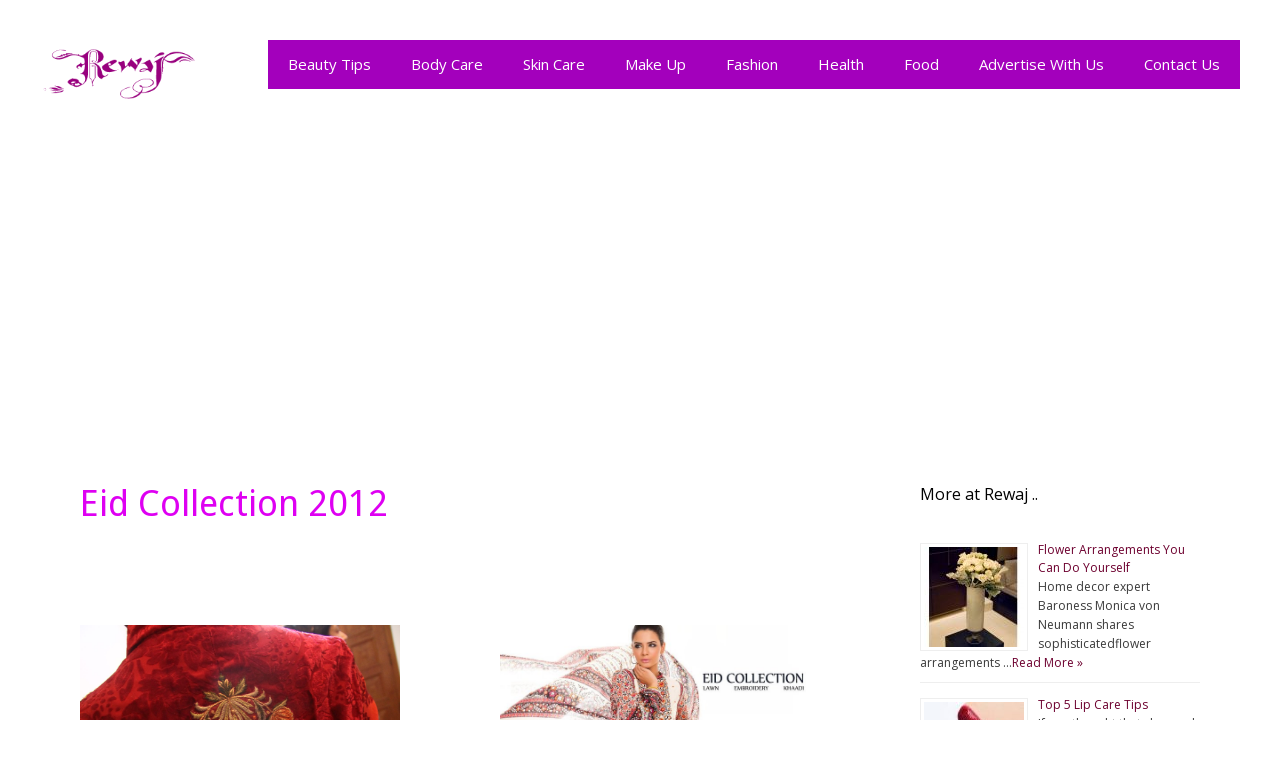

--- FILE ---
content_type: text/html; charset=UTF-8
request_url: https://www.rewaj.pk/tag/eid-collection-2012/
body_size: 11677
content:
<!DOCTYPE html>
<html lang="en-US">
<head>
	<meta charset="UTF-8">
	<link rel="profile" href="https://gmpg.org/xfn/11">
	<meta name='robots' content='max-image-preview:large' />

	<!-- This site is optimized with the Yoast SEO plugin v15.3 - https://yoast.com/wordpress/plugins/seo/ -->
	<title>Eid Collection 2012 - Rewaj | Women Lifestyle</title>
	<meta name="robots" content="index, follow, max-snippet:-1, max-image-preview:large, max-video-preview:-1" />
	<link rel="canonical" href="https://www.rewaj.pk/tag/eid-collection-2012/" />
	<meta property="og:locale" content="en_US" />
	<meta property="og:type" content="article" />
	<meta property="og:title" content="Eid Collection 2012 - Rewaj | Women Lifestyle" />
	<meta property="og:url" content="https://www.rewaj.pk/tag/eid-collection-2012/" />
	<meta property="og:site_name" content="Rewaj | Women Lifestyle" />
	<meta name="twitter:card" content="summary" />
	<meta name="twitter:site" content="@rewajpk" />
	<script type="application/ld+json" class="yoast-schema-graph">{"@context":"https://schema.org","@graph":[{"@type":"WebSite","@id":"https://www.rewaj.pk/#website","url":"https://www.rewaj.pk/","name":"Rewaj | Women Lifestyle","description":"Lifestyle | Fashion | Beauty Tips | Parenting and more","potentialAction":[{"@type":"SearchAction","target":"https://www.rewaj.pk/?s={search_term_string}","query-input":"required name=search_term_string"}],"inLanguage":"en-US"},{"@type":"CollectionPage","@id":"https://www.rewaj.pk/tag/eid-collection-2012/#webpage","url":"https://www.rewaj.pk/tag/eid-collection-2012/","name":"Eid Collection 2012 - Rewaj | Women Lifestyle","isPartOf":{"@id":"https://www.rewaj.pk/#website"},"inLanguage":"en-US","potentialAction":[{"@type":"ReadAction","target":["https://www.rewaj.pk/tag/eid-collection-2012/"]}]}]}</script>
	<!-- / Yoast SEO plugin. -->


<link rel='dns-prefetch' href='//static.addtoany.com' />
<link rel='dns-prefetch' href='//secure.gravatar.com' />
<link rel='dns-prefetch' href='//fonts.googleapis.com' />
<link rel='dns-prefetch' href='//s.w.org' />
<link href='https://fonts.gstatic.com' crossorigin rel='preconnect' />
<link rel="alternate" type="application/rss+xml" title="Rewaj | Women Lifestyle &raquo; Feed" href="https://www.rewaj.pk/feed/" />
<link rel="alternate" type="application/rss+xml" title="Rewaj | Women Lifestyle &raquo; Comments Feed" href="https://www.rewaj.pk/comments/feed/" />
<link rel="alternate" type="application/rss+xml" title="Rewaj | Women Lifestyle &raquo; Eid Collection 2012 Tag Feed" href="https://www.rewaj.pk/tag/eid-collection-2012/feed/" />
<script>
window._wpemojiSettings = {"baseUrl":"https:\/\/s.w.org\/images\/core\/emoji\/13.1.0\/72x72\/","ext":".png","svgUrl":"https:\/\/s.w.org\/images\/core\/emoji\/13.1.0\/svg\/","svgExt":".svg","source":{"concatemoji":"https:\/\/www.rewaj.pk\/wp-includes\/js\/wp-emoji-release.min.js?ver=5.9.12"}};
/*! This file is auto-generated */
!function(e,a,t){var n,r,o,i=a.createElement("canvas"),p=i.getContext&&i.getContext("2d");function s(e,t){var a=String.fromCharCode;p.clearRect(0,0,i.width,i.height),p.fillText(a.apply(this,e),0,0);e=i.toDataURL();return p.clearRect(0,0,i.width,i.height),p.fillText(a.apply(this,t),0,0),e===i.toDataURL()}function c(e){var t=a.createElement("script");t.src=e,t.defer=t.type="text/javascript",a.getElementsByTagName("head")[0].appendChild(t)}for(o=Array("flag","emoji"),t.supports={everything:!0,everythingExceptFlag:!0},r=0;r<o.length;r++)t.supports[o[r]]=function(e){if(!p||!p.fillText)return!1;switch(p.textBaseline="top",p.font="600 32px Arial",e){case"flag":return s([127987,65039,8205,9895,65039],[127987,65039,8203,9895,65039])?!1:!s([55356,56826,55356,56819],[55356,56826,8203,55356,56819])&&!s([55356,57332,56128,56423,56128,56418,56128,56421,56128,56430,56128,56423,56128,56447],[55356,57332,8203,56128,56423,8203,56128,56418,8203,56128,56421,8203,56128,56430,8203,56128,56423,8203,56128,56447]);case"emoji":return!s([10084,65039,8205,55357,56613],[10084,65039,8203,55357,56613])}return!1}(o[r]),t.supports.everything=t.supports.everything&&t.supports[o[r]],"flag"!==o[r]&&(t.supports.everythingExceptFlag=t.supports.everythingExceptFlag&&t.supports[o[r]]);t.supports.everythingExceptFlag=t.supports.everythingExceptFlag&&!t.supports.flag,t.DOMReady=!1,t.readyCallback=function(){t.DOMReady=!0},t.supports.everything||(n=function(){t.readyCallback()},a.addEventListener?(a.addEventListener("DOMContentLoaded",n,!1),e.addEventListener("load",n,!1)):(e.attachEvent("onload",n),a.attachEvent("onreadystatechange",function(){"complete"===a.readyState&&t.readyCallback()})),(n=t.source||{}).concatemoji?c(n.concatemoji):n.wpemoji&&n.twemoji&&(c(n.twemoji),c(n.wpemoji)))}(window,document,window._wpemojiSettings);
</script>
<style>
img.wp-smiley,
img.emoji {
	display: inline !important;
	border: none !important;
	box-shadow: none !important;
	height: 1em !important;
	width: 1em !important;
	margin: 0 0.07em !important;
	vertical-align: -0.1em !important;
	background: none !important;
	padding: 0 !important;
}
</style>
	<!-- <link rel='stylesheet' id='amazon-default-styles-css'  href='https://www.rewaj.pk/wp-content/plugins/amazon-product-in-a-post-plugin/css/amazon-default-plugin-styles.css?ver=1627136485' media='all' /> -->
<!-- <link rel='stylesheet' id='amazon-frontend-styles-css'  href='https://www.rewaj.pk/wp-content/plugins/amazon-product-in-a-post-plugin/css/amazon-frontend.css?ver=1627136485' media='all' /> -->
<link rel="stylesheet" type="text/css" href="//www.rewaj.pk/wp-content/cache/wpfc-minified/qgmy44be/4lc7p.css" media="all"/>
<link rel='stylesheet' id='generate-fonts-css'  href='//fonts.googleapis.com/css?family=Open+Sans:300,300italic,regular,italic,600,600italic,700,700italic,800,800italic|Droid+Sans:regular,700' media='all' />
<!-- <link rel='stylesheet' id='generate-style-grid-css'  href='https://www.rewaj.pk/wp-content/themes/generatepress/assets/css/unsemantic-grid.min.css?ver=3.0.2' media='all' /> -->
<!-- <link rel='stylesheet' id='generate-style-css'  href='https://www.rewaj.pk/wp-content/themes/generatepress/assets/css/style.min.css?ver=3.0.2' media='all' /> -->
<link rel="stylesheet" type="text/css" href="//www.rewaj.pk/wp-content/cache/wpfc-minified/76rhcqnf/4lc7p.css" media="all"/>
<style id='generate-style-inline-css'>
.masonry-post .inside-article {margin-left: 20px}.masonry-container > article {margin-bottom: 20px;}.masonry-container {margin-left: -20px;}.page-header {margin-bottom: 20px;margin-left: 20px}.separate-containers .site-main > .masonry-load-more {margin-bottom: 20px;}
body{background-color:#ffffff;color:#3a3a3a;}a{color:#6d002f;}a:visited{color:#1e72bd;}a:hover, a:focus, a:active{color:#c100be;}body .grid-container{max-width:1200px;}.wp-block-group__inner-container{max-width:1200px;margin-left:auto;margin-right:auto;}.site-header .header-image{width:160px;}.generate-back-to-top{font-size:20px;border-radius:3px;position:fixed;bottom:30px;right:30px;line-height:40px;width:40px;text-align:center;z-index:10;transition:opacity 300ms ease-in-out;}body, button, input, select, textarea{font-family:"Open Sans", sans-serif;font-size:16px;}body{line-height:1.6;}p{margin-bottom:1.6em;}.entry-content > [class*="wp-block-"]:not(:last-child){margin-bottom:1.6em;}.main-title{font-size:45px;}.main-navigation .main-nav ul ul li a{font-size:14px;}.widget-title{font-size:16px;}.sidebar .widget, .footer-widgets .widget{font-size:14px;}h1{font-family:"Droid Sans", sans-serif;font-weight:300;font-size:36px;}h2{font-weight:300;font-size:30px;}h3{font-size:20px;}h4{font-size:inherit;}h5{font-size:inherit;}.site-info{font-size:13px;}@media (max-width:768px){.main-title{font-size:30px;}h1{font-size:30px;}h2{font-size:25px;}}.top-bar{background-color:#636363;color:#ffffff;}.top-bar a{color:#ffffff;}.top-bar a:hover{color:#303030;}.site-header{background-color:#ffffff;color:#3a3a3a;}.site-header a{color:#3a3a3a;}.main-title a,.main-title a:hover{color:#222222;}.site-description{color:#757575;}.main-navigation,.main-navigation ul ul{background-color:#a300bc;}.main-navigation .main-nav ul li a,.menu-toggle, .main-navigation .menu-bar-items{color:#ffffff;}.main-navigation .main-nav ul li:hover > a,.main-navigation .main-nav ul li:focus > a, .main-navigation .main-nav ul li.sfHover > a, .main-navigation .menu-bar-item:hover > a, .main-navigation .menu-bar-item.sfHover > a{color:#ffffff;background-color:#4c0075;}button.menu-toggle:hover,button.menu-toggle:focus,.main-navigation .mobile-bar-items a,.main-navigation .mobile-bar-items a:hover,.main-navigation .mobile-bar-items a:focus{color:#ffffff;}.main-navigation .main-nav ul li[class*="current-menu-"] > a{color:#ffffff;background-color:#4c0075;}.main-navigation .main-nav ul li[class*="current-menu-"] > a:hover,.main-navigation .main-nav ul li[class*="current-menu-"].sfHover > a{color:#ffffff;background-color:#4c0075;}.navigation-search input[type="search"],.navigation-search input[type="search"]:active, .navigation-search input[type="search"]:focus, .main-navigation .main-nav ul li.search-item.active > a, .main-navigation .menu-bar-items .search-item.active > a{color:#ffffff;background-color:#4c0075;}.main-navigation ul ul{background-color:#3f3f3f;}.main-navigation .main-nav ul ul li a{color:#ffffff;}.main-navigation .main-nav ul ul li:hover > a,.main-navigation .main-nav ul ul li:focus > a,.main-navigation .main-nav ul ul li.sfHover > a{color:#ffffff;background-color:#4f4f4f;}.main-navigation .main-nav ul ul li[class*="current-menu-"] > a{color:#ffffff;background-color:#4f4f4f;}.main-navigation .main-nav ul ul li[class*="current-menu-"] > a:hover,.main-navigation .main-nav ul ul li[class*="current-menu-"].sfHover > a{color:#ffffff;background-color:#4f4f4f;}.separate-containers .inside-article, .separate-containers .comments-area, .separate-containers .page-header, .one-container .container, .separate-containers .paging-navigation, .inside-page-header{background-color:#ffffff;}.inside-article a,.paging-navigation a,.comments-area a,.page-header a{color:#a300bc;}.entry-header h1,.page-header h1{color:#de00f2;}.entry-meta{color:#595959;}.entry-meta a{color:#595959;}.entry-meta a:hover{color:#1e73be;}h2{color:#af1100;}.sidebar .widget{background-color:#ffffff;}.sidebar .widget .widget-title{color:#000000;}.footer-widgets{background-color:#f6d9f7;}.footer-widgets .widget-title{color:#000000;}.site-info{color:#ffffff;background-color:#a300bc;}.site-info a{color:#ffffff;}.site-info a:hover{color:#4c0075;}.footer-bar .widget_nav_menu .current-menu-item a{color:#4c0075;}input[type="text"],input[type="email"],input[type="url"],input[type="password"],input[type="search"],input[type="tel"],input[type="number"],textarea,select{color:#666666;background-color:#fafafa;border-color:#cccccc;}input[type="text"]:focus,input[type="email"]:focus,input[type="url"]:focus,input[type="password"]:focus,input[type="search"]:focus,input[type="tel"]:focus,input[type="number"]:focus,textarea:focus,select:focus{color:#666666;background-color:#ffffff;border-color:#bfbfbf;}button,html input[type="button"],input[type="reset"],input[type="submit"],a.button,a.wp-block-button__link:not(.has-background){color:#ffffff;background-color:#666666;}button:hover,html input[type="button"]:hover,input[type="reset"]:hover,input[type="submit"]:hover,a.button:hover,button:focus,html input[type="button"]:focus,input[type="reset"]:focus,input[type="submit"]:focus,a.button:focus,a.wp-block-button__link:not(.has-background):active,a.wp-block-button__link:not(.has-background):focus,a.wp-block-button__link:not(.has-background):hover{color:#ffffff;background-color:#3f3f3f;}a.generate-back-to-top{background-color:rgba( 0,0,0,0.4 );color:#ffffff;}a.generate-back-to-top:hover,a.generate-back-to-top:focus{background-color:rgba( 0,0,0,0.6 );color:#ffffff;}@media (max-width:768px){.main-navigation .menu-bar-item:hover > a, .main-navigation .menu-bar-item.sfHover > a{background:none;color:#ffffff;}}.inside-top-bar{padding:10px;}.inside-header{padding:40px;}.entry-content .alignwide, body:not(.no-sidebar) .entry-content .alignfull{margin-left:-40px;width:calc(100% + 80px);max-width:calc(100% + 80px);}.main-navigation .main-nav ul li a,.menu-toggle,.main-navigation .mobile-bar-items a{line-height:49px;}.navigation-search input[type="search"]{height:49px;}.rtl .menu-item-has-children .dropdown-menu-toggle{padding-left:20px;}.rtl .main-navigation .main-nav ul li.menu-item-has-children > a{padding-right:20px;}.site-info{padding:20px;}@media (max-width:768px){.separate-containers .inside-article, .separate-containers .comments-area, .separate-containers .page-header, .separate-containers .paging-navigation, .one-container .site-content, .inside-page-header, .wp-block-group__inner-container{padding:30px;}.site-info{padding-right:10px;padding-left:10px;}.entry-content .alignwide, body:not(.no-sidebar) .entry-content .alignfull{margin-left:-30px;width:calc(100% + 60px);max-width:calc(100% + 60px);}}.one-container .sidebar .widget{padding:0px;}.navigation-search, .navigation-search input{height:100%;}/* End cached CSS */@media (max-width:768px){.main-navigation .menu-toggle,.main-navigation .mobile-bar-items,.sidebar-nav-mobile:not(#sticky-placeholder){display:block;}.main-navigation ul,.gen-sidebar-nav{display:none;}[class*="nav-float-"] .site-header .inside-header > *{float:none;clear:both;}}
</style>
<!-- <link rel='stylesheet' id='generate-mobile-style-css'  href='https://www.rewaj.pk/wp-content/themes/generatepress/assets/css/mobile.min.css?ver=3.0.2' media='all' /> -->
<!-- <link rel='stylesheet' id='generate-font-icons-css'  href='https://www.rewaj.pk/wp-content/themes/generatepress/assets/css/components/font-icons.min.css?ver=3.0.2' media='all' /> -->
<!-- <link rel='stylesheet' id='generate-child-css'  href='https://www.rewaj.pk/wp-content/themes/chowrangi/style.css?ver=1592685189' media='all' /> -->
<!-- <link rel='stylesheet' id='addtoany-css'  href='https://www.rewaj.pk/wp-content/plugins/add-to-any/addtoany.min.css?ver=1.16' media='all' /> -->
<link rel="stylesheet" type="text/css" href="//www.rewaj.pk/wp-content/cache/wpfc-minified/dq22yeyo/4lc7p.css" media="all"/>
<style id='addtoany-inline-css'>
@media screen and (max-width:500px){
.a2a_floating_style.a2a_vertical_style{display:none;}
}
</style>
<!-- <link rel='stylesheet' id='blog-styles-css'  href='https://www.rewaj.pk/wp-content/plugins/gp-premium/blog/functions/css/style-min.css?ver=1.3' media='all' /> -->
<!-- <link rel='stylesheet' id='amazon-lightbox-css'  href='https://www.rewaj.pk/wp-content/plugins/amazon-product-in-a-post-plugin/css/amazon-lightbox.css?ver=1627136485' media='all' /> -->
<!-- <link rel='stylesheet' id='jetpack_css-css'  href='https://www.rewaj.pk/wp-content/plugins/jetpack/css/jetpack.css?ver=8.6.4' media='all' /> -->
<script id='addtoany-core-js-before'>
window.a2a_config=window.a2a_config||{};a2a_config.callbacks=[];a2a_config.overlays=[];a2a_config.templates={};
</script>
<script defer src='https://static.addtoany.com/menu/page.js' id='addtoany-core-js'></script>
<script id='jquery-core-js-extra'>
var appipTemplates = {"templates":[{"location":"core","name":"Default","ID":"default"},{"location":"product","name":"Amazon Layout","ID":"amazon-layout"},{"location":"products","name":"Alternate","ID":"fluffy"},{"location":"product","name":"Dark","ID":"dark"},{"location":"product","name":"Dark: Image Right","ID":"dark-reversed"},{"location":"product","name":"Dark: Image Top","ID":"dark-image-top"},{"location":"product","name":"Light","ID":"light"},{"location":"product","name":"Light: Image Right","ID":"light-reversed"},{"location":"product","name":"Light: Image Top","ID":"light-image-top"},{"location":"search","name":"Grid Layout","ID":"grid"}]};
</script>
<script src='https://www.rewaj.pk/wp-includes/js/jquery/jquery.min.js?ver=3.6.0' id='jquery-core-js'></script>
<script src='https://www.rewaj.pk/wp-includes/js/jquery/jquery-migrate.min.js?ver=3.3.2' id='jquery-migrate-js'></script>
<script id='jquery-js-after'>
jQuery(document).ready(function() {
	jQuery(".78b7b15c2d71810a149a6aa933414887").click(function() {
		jQuery.post(
			"https://www.rewaj.pk/wp-admin/admin-ajax.php", {
				"action": "quick_adsense_onpost_ad_click",
				"quick_adsense_onpost_ad_index": jQuery(this).attr("data-index"),
				"quick_adsense_nonce": "75f79f7a38",
			}, function(response) { }
		);
	});
});
</script>
<script defer src='https://www.rewaj.pk/wp-content/plugins/add-to-any/addtoany.min.js?ver=1.1' id='addtoany-jquery-js'></script>
<script src='https://www.rewaj.pk/wp-content/plugins/amazon-product-in-a-post-plugin/js/amazon-lightbox.js?ver=1627136485' id='amazon-lightbox-js'></script>
<link rel="https://api.w.org/" href="https://www.rewaj.pk/wp-json/" /><link rel="alternate" type="application/json" href="https://www.rewaj.pk/wp-json/wp/v2/tags/9656" /><link rel="EditURI" type="application/rsd+xml" title="RSD" href="https://www.rewaj.pk/xmlrpc.php?rsd" />
<link rel="wlwmanifest" type="application/wlwmanifest+xml" href="https://www.rewaj.pk/wp-includes/wlwmanifest.xml" /> 
<meta name="generator" content="WordPress 5.9.12" />
<script async src="//pagead2.googlesyndication.com/pagead/js/adsbygoogle.js"></script>
<script>
  (adsbygoogle = window.adsbygoogle || []).push({
    google_ad_client: "ca-pub-1361696577196252",
    enable_page_level_ads: true
  });
</script>

<script async src="//pagead2.googlesyndication.com/pagead/js/adsbygoogle.js"></script>
<script>
  (adsbygoogle = window.adsbygoogle || []).push({
    google_ad_client: "ca-pub-1361696577196252",
    enable_page_level_ads: true
  });
</script><script type="text/javascript">
	window._zem_rp_post_id = '14600';
	window._zem_rp_thumbnails = true;
	window._zem_rp_post_title = 'Shamaeel+Ansari+Eid+collection+2012+';
	window._zem_rp_post_tags = [];
	window._zem_rp_static_base_url = 'https://content.zemanta.com/static/';
	window._zem_rp_wp_ajax_url = 'https://www.rewaj.pk/wp-admin/admin-ajax.php';
	window._zem_rp_plugin_version = '1.14';
	window._zem_rp_num_rel_posts = '8';
</script>
<!-- <link rel="stylesheet" href="https://www.rewaj.pk/wp-content/plugins/related-posts-by-zemanta/static/themes/vertical.css?version=1.14" /> -->
<link rel="stylesheet" type="text/css" href="//www.rewaj.pk/wp-content/cache/wpfc-minified/f45xpmss/4lcb0.css" media="all"/>

<link rel='dns-prefetch' href='//v0.wordpress.com'/>
<style type='text/css'>img#wpstats{display:none}</style><meta name="viewport" content="width=device-width, initial-scale=1"><link rel="icon" href="https://www.rewaj.pk/wp-content/uploads/2018/01/cropped-logo-32x32.gif" sizes="32x32" />
<link rel="icon" href="https://www.rewaj.pk/wp-content/uploads/2018/01/cropped-logo-192x192.gif" sizes="192x192" />
<link rel="apple-touch-icon" href="https://www.rewaj.pk/wp-content/uploads/2018/01/cropped-logo-180x180.gif" />
<meta name="msapplication-TileImage" content="https://www.rewaj.pk/wp-content/uploads/2018/01/cropped-logo-270x270.gif" />
</head>

<body class="archive tag tag-eid-collection-2012 tag-9656 wp-custom-logo wp-embed-responsive post-image-above-header post-image-aligned-center masonry-enabled right-sidebar nav-float-right separate-containers fluid-header active-footer-widgets-0 header-aligned-left dropdown-hover" itemtype="https://schema.org/Blog" itemscope>
	<a class="screen-reader-text skip-link" href="#content" title="Skip to content">Skip to content</a>		<header id="masthead" class="site-header" itemtype="https://schema.org/WPHeader" itemscope>
			<div class="inside-header">
				<div class="site-logo">
					<a href="https://www.rewaj.pk/" title="Rewaj | Women Lifestyle" rel="home">
						<img  class="header-image is-logo-image" alt="Rewaj | Women Lifestyle" src="https://www.rewaj.pk/wp-content/uploads/2018/01/logo.gif" title="Rewaj | Women Lifestyle" />
					</a>
				</div>		<nav id="site-navigation" class="main-navigation grid-container grid-parent sub-menu-right" itemtype="https://schema.org/SiteNavigationElement" itemscope>
			<div class="inside-navigation grid-container grid-parent">
								<button class="menu-toggle" aria-controls="primary-menu" aria-expanded="false">
					<span class="mobile-menu">Menu</span>				</button>
				<div id="primary-menu" class="main-nav"><ul id="menu-menu1" class=" menu sf-menu"><li id="menu-item-18315" class="menu-item menu-item-type-taxonomy menu-item-object-category menu-item-18315"><a href="https://www.rewaj.pk/beauty-tips/">Beauty Tips</a></li>
<li id="menu-item-18316" class="menu-item menu-item-type-taxonomy menu-item-object-category menu-item-18316"><a href="https://www.rewaj.pk/beauty-tips/body-care-tips/">Body Care</a></li>
<li id="menu-item-18317" class="menu-item menu-item-type-taxonomy menu-item-object-category menu-item-18317"><a href="https://www.rewaj.pk/beauty-tips/skin-care-tips/">Skin Care</a></li>
<li id="menu-item-18318" class="menu-item menu-item-type-taxonomy menu-item-object-category menu-item-18318"><a href="https://www.rewaj.pk/beauty-tips/make-up-beauty-tips/">Make Up</a></li>
<li id="menu-item-18319" class="menu-item menu-item-type-taxonomy menu-item-object-category menu-item-18319"><a href="https://www.rewaj.pk/fashion/">Fashion</a></li>
<li id="menu-item-18320" class="menu-item menu-item-type-taxonomy menu-item-object-category menu-item-18320"><a href="https://www.rewaj.pk/health/">Health</a></li>
<li id="menu-item-18321" class="menu-item menu-item-type-taxonomy menu-item-object-category menu-item-18321"><a href="https://www.rewaj.pk/food/">Food</a></li>
<li id="menu-item-18322" class="menu-item menu-item-type-post_type menu-item-object-page menu-item-18322"><a href="https://www.rewaj.pk/advertise/">Advertise With Us</a></li>
<li id="menu-item-18323" class="menu-item menu-item-type-post_type menu-item-object-page menu-item-18323"><a href="https://www.rewaj.pk/contact-us/">Contact Us</a></li>
</ul></div>			</div>
		</nav>
					</div>
		</header>
		<script async src="https://pagead2.googlesyndication.com/pagead/js/adsbygoogle.js"></script>
<ins class="adsbygoogle"
     style="display:block; text-align:center;"
     data-ad-layout="in-article"
     data-ad-format="fluid"
     data-ad-client="ca-pub-1361696577196252"
     data-ad-slot="9164834537"></ins>
<script>
     (adsbygoogle = window.adsbygoogle || []).push({});
</script>

	<div id="page" class="site grid-container container hfeed grid-parent">
				<div id="content" class="site-content">
			
	<div id="primary" class="content-area grid-parent mobile-grid-100 grid-70 tablet-grid-70">
		<main id="main" class="site-main">
				<div class="masonry-container masonry js-masonry">
	<div class="grid-sizer medium"></div>
			<header class="page-header">
			
			<h1 class="page-title">
				Eid Collection 2012			</h1>

					</header>
		<article id="post-14600" class="post-14600 post type-post status-publish format-standard has-post-thumbnail hentry category-fashion tag-eid tag-eid-collection-2012 tag-fashion tag-fashion-designer tag-karachi tag-shamaeel tag-shamaeel-ansari medium masonry-post" itemtype="https://schema.org/CreativeWork" itemscope>
	<div class="inside-article">
				<div class="post-image">
			<a href="https://www.rewaj.pk/shamaeel-ansari-eid-collection-2012/" title="Shamaeel Ansari Eid collection 2012">
				<img width="1728" height="2592" src="https://www.rewaj.pk/wp-content/uploads/2012/10/Shamaeel-Ansari-Eid-collection-2012-1.jpg" class="attachment-full size-full wp-post-image" alt="Shamaeel Ansari Eid collection 2012" itemprop="image" srcset="https://www.rewaj.pk/wp-content/uploads/2012/10/Shamaeel-Ansari-Eid-collection-2012-1.jpg 1728w, https://www.rewaj.pk/wp-content/uploads/2012/10/Shamaeel-Ansari-Eid-collection-2012-1-200x300.jpg 200w, https://www.rewaj.pk/wp-content/uploads/2012/10/Shamaeel-Ansari-Eid-collection-2012-1-683x1024.jpg 683w" sizes="(max-width: 1728px) 100vw, 1728px" />			</a>
		</div>
					<header class="entry-header">
				<h2 class="entry-title" itemprop="headline"><a href="https://www.rewaj.pk/shamaeel-ansari-eid-collection-2012/" rel="bookmark">Shamaeel Ansari Eid collection 2012</a></h2>		<div class="entry-meta">
			 <span class="byline"><span class="author vcard" itemtype="http://schema.org/Person" itemscope="itemscope" itemprop="author">by <a class="url fn n" href="https://www.rewaj.pk/author/hina/" title="View all posts by Hina Safdar" rel="author" itemprop="url"><span class="author-name" itemprop="name">Hina Safdar</span></a></span> </span>		</div>
					</header>
			
			<div class="entry-summary" itemprop="text">
				<p>Famous fashion designer Shamaeel Ansari recently organised an exhibition, which turned out to be a sheer success as all the pieces were sold out way before the closing time. The exhibition was a major success. The collection got raving reviews from everyone present there, and the awe was evident by &#8230; <a title="Shamaeel Ansari Eid collection 2012" class="read-more" href="https://www.rewaj.pk/shamaeel-ansari-eid-collection-2012/">Read more</a></p>
			</div>

				<footer class="entry-meta">
			<span class="cat-links"><span class="screen-reader-text">Categories </span><a href="https://www.rewaj.pk/fashion/" rel="category tag">Fashion</a></span> <span class="tags-links"><span class="screen-reader-text">Tags </span><a href="https://www.rewaj.pk/tag/eid/" rel="tag">Eid</a>, <a href="https://www.rewaj.pk/tag/eid-collection-2012/" rel="tag">Eid Collection 2012</a>, <a href="https://www.rewaj.pk/tag/fashion/" rel="tag">Fashion</a>, <a href="https://www.rewaj.pk/tag/fashion-designer/" rel="tag">fashion designer</a>, <a href="https://www.rewaj.pk/tag/karachi/" rel="tag">Karachi</a>, <a href="https://www.rewaj.pk/tag/shamaeel/" rel="tag">Shamaeel</a>, <a href="https://www.rewaj.pk/tag/shamaeel-ansari/" rel="tag">Shamaeel Ansari</a></span> <span class="comments-link"><a href="https://www.rewaj.pk/shamaeel-ansari-eid-collection-2012/#respond">Leave a comment</a></span> 		</footer>
			</div>
</article>
<article id="post-14184" class="post-14184 post type-post status-publish format-standard has-post-thumbnail hentry category-fashion tag-eid tag-eid-collection-2012 tag-lawn-2012 tag-mausummery tag-mausummery-lawn medium masonry-post" itemtype="https://schema.org/CreativeWork" itemscope>
	<div class="inside-article">
				<div class="post-image">
			<a href="https://www.rewaj.pk/eid-collection-2012-of-mausummery-by-huma/" title="Eid Collection 2012 of Mausummery by Huma">
				<img width="720" height="262" src="https://www.rewaj.pk/wp-content/uploads/2012/08/Eid-Collection-2012-of-Mausummery-by-Huma.jpg" class="attachment-full size-full wp-post-image" alt="Eid Collection 2012 of Mausummery by Huma" loading="lazy" itemprop="image" srcset="https://www.rewaj.pk/wp-content/uploads/2012/08/Eid-Collection-2012-of-Mausummery-by-Huma.jpg 720w, https://www.rewaj.pk/wp-content/uploads/2012/08/Eid-Collection-2012-of-Mausummery-by-Huma-450x164.jpg 450w" sizes="(max-width: 720px) 100vw, 720px" />			</a>
		</div>
					<header class="entry-header">
				<h2 class="entry-title" itemprop="headline"><a href="https://www.rewaj.pk/eid-collection-2012-of-mausummery-by-huma/" rel="bookmark">Eid Collection 2012 of Mausummery by Huma</a></h2>		<div class="entry-meta">
			 <span class="byline"><span class="author vcard" itemtype="http://schema.org/Person" itemscope="itemscope" itemprop="author">by <a class="url fn n" href="https://www.rewaj.pk/author/hina/" title="View all posts by Hina Safdar" rel="author" itemprop="url"><span class="author-name" itemprop="name">Hina Safdar</span></a></span> </span>		</div>
					</header>
			
			<div class="entry-summary" itemprop="text">
				<p>In the last year, MauSummery by Huma has increased its product line to include embroidery, khaadiand pret, and also expanded their network in Islamabad, Karachi, Multan, Abbottabad and Peshawar Inspirations: Fusion of designs from different cultures Colours: Pastel hues to deep midnight blue, raven black to bright yellows and seashell pinks Price: Rs1,950 to Rs3,850 Number &#8230; <a title="Eid Collection 2012 of Mausummery by Huma" class="read-more" href="https://www.rewaj.pk/eid-collection-2012-of-mausummery-by-huma/">Read more</a></p>
			</div>

				<footer class="entry-meta">
			<span class="cat-links"><span class="screen-reader-text">Categories </span><a href="https://www.rewaj.pk/fashion/" rel="category tag">Fashion</a></span> <span class="tags-links"><span class="screen-reader-text">Tags </span><a href="https://www.rewaj.pk/tag/eid/" rel="tag">Eid</a>, <a href="https://www.rewaj.pk/tag/eid-collection-2012/" rel="tag">Eid Collection 2012</a>, <a href="https://www.rewaj.pk/tag/lawn-2012/" rel="tag">Lawn 2012</a>, <a href="https://www.rewaj.pk/tag/mausummery/" rel="tag">Mausummery</a>, <a href="https://www.rewaj.pk/tag/mausummery-lawn/" rel="tag">Mausummery lawn</a></span> <span class="comments-link"><a href="https://www.rewaj.pk/eid-collection-2012-of-mausummery-by-huma/#respond">Leave a comment</a></span> 		</footer>
			</div>
</article>
<article id="post-14156" class="post-14156 post type-post status-publish format-standard has-post-thumbnail hentry category-fashion tag-bareeze tag-eid tag-eid-collection-2012 tag-kayseria medium masonry-post" itemtype="https://schema.org/CreativeWork" itemscope>
	<div class="inside-article">
				<div class="post-image">
			<a href="https://www.rewaj.pk/kayseria-eid-collection-2012/" title="Kayseria Eid Collection 2012">
				<img width="960" height="683" src="https://www.rewaj.pk/wp-content/uploads/2012/08/Kayseria-Eid-Collection-2012-4.jpg" class="attachment-full size-full wp-post-image" alt="Kayseria Eid Collection 2012" loading="lazy" itemprop="image" srcset="https://www.rewaj.pk/wp-content/uploads/2012/08/Kayseria-Eid-Collection-2012-4.jpg 960w, https://www.rewaj.pk/wp-content/uploads/2012/08/Kayseria-Eid-Collection-2012-4-422x300.jpg 422w" sizes="(max-width: 960px) 100vw, 960px" />			</a>
		</div>
					<header class="entry-header">
				<h2 class="entry-title" itemprop="headline"><a href="https://www.rewaj.pk/kayseria-eid-collection-2012/" rel="bookmark">Kayseria Eid Collection 2012</a></h2>		<div class="entry-meta">
			 <span class="byline"><span class="author vcard" itemtype="http://schema.org/Person" itemscope="itemscope" itemprop="author">by <a class="url fn n" href="https://www.rewaj.pk/author/hina/" title="View all posts by Hina Safdar" rel="author" itemprop="url"><span class="author-name" itemprop="name">Hina Safdar</span></a></span> </span>		</div>
					</header>
			
			<div class="entry-summary" itemprop="text">
				<p>Inspirations: Jewels of the world – native American, Rajasthani and art deco Colours: For Rajasthan, the rich colours of jewels were painted to make the colour palette; for native American, eclectic colours of its jewels were taken out and so was done for art deco where black and white became the highlight &#8230; <a title="Kayseria Eid Collection 2012" class="read-more" href="https://www.rewaj.pk/kayseria-eid-collection-2012/">Read more</a></p>
			</div>

				<footer class="entry-meta">
			<span class="cat-links"><span class="screen-reader-text">Categories </span><a href="https://www.rewaj.pk/fashion/" rel="category tag">Fashion</a></span> <span class="tags-links"><span class="screen-reader-text">Tags </span><a href="https://www.rewaj.pk/tag/bareeze/" rel="tag">Bareeze'</a>, <a href="https://www.rewaj.pk/tag/eid/" rel="tag">Eid</a>, <a href="https://www.rewaj.pk/tag/eid-collection-2012/" rel="tag">Eid Collection 2012</a>, <a href="https://www.rewaj.pk/tag/kayseria/" rel="tag">Kayseria</a></span> <span class="comments-link"><a href="https://www.rewaj.pk/kayseria-eid-collection-2012/#respond">Leave a comment</a></span> 		</footer>
			</div>
</article>
<article id="post-14092" class="post-14092 post type-post status-publish format-standard has-post-thumbnail hentry category-entertainment tag-clothing tag-eid tag-eid-2012 tag-eid-collection-2012 tag-icon tag-icon-fabrics tag-lawn-prints tag-pakistan medium masonry-post" itemtype="https://schema.org/CreativeWork" itemscope>
	<div class="inside-article">
				<div class="post-image">
			<a href="https://www.rewaj.pk/icon-eid-collection-2012/" title="ICON Eid Collection 2012">
				<img width="720" height="494" src="https://www.rewaj.pk/wp-content/uploads/2012/07/ICON-Eid-Collection-2012.jpg" class="attachment-full size-full wp-post-image" alt="ICON Eid Collection 2012" loading="lazy" itemprop="image" srcset="https://www.rewaj.pk/wp-content/uploads/2012/07/ICON-Eid-Collection-2012.jpg 720w, https://www.rewaj.pk/wp-content/uploads/2012/07/ICON-Eid-Collection-2012-437x300.jpg 437w" sizes="(max-width: 720px) 100vw, 720px" />			</a>
		</div>
					<header class="entry-header">
				<h2 class="entry-title" itemprop="headline"><a href="https://www.rewaj.pk/icon-eid-collection-2012/" rel="bookmark">ICON Eid Collection 2012</a></h2>		<div class="entry-meta">
			 <span class="byline"><span class="author vcard" itemtype="http://schema.org/Person" itemscope="itemscope" itemprop="author">by <a class="url fn n" href="https://www.rewaj.pk/author/hina/" title="View all posts by Hina Safdar" rel="author" itemprop="url"><span class="author-name" itemprop="name">Hina Safdar</span></a></span> </span>		</div>
					</header>
			
			<div class="entry-summary" itemprop="text">
				<p>Add glamour &#038; oomph to your wardrobe with vibrant Eid collection 2012 by ICON fabrics. Here are some of the designs from Eid 2012 Catalogue to chosse your fav ourite one.</p>
			</div>

				<footer class="entry-meta">
			<span class="cat-links"><span class="screen-reader-text">Categories </span><a href="https://www.rewaj.pk/entertainment/" rel="category tag">Entertainment</a></span> <span class="tags-links"><span class="screen-reader-text">Tags </span><a href="https://www.rewaj.pk/tag/clothing/" rel="tag">clothing</a>, <a href="https://www.rewaj.pk/tag/eid/" rel="tag">Eid</a>, <a href="https://www.rewaj.pk/tag/eid-2012/" rel="tag">Eid 2012</a>, <a href="https://www.rewaj.pk/tag/eid-collection-2012/" rel="tag">Eid Collection 2012</a>, <a href="https://www.rewaj.pk/tag/icon/" rel="tag">iCON</a>, <a href="https://www.rewaj.pk/tag/icon-fabrics/" rel="tag">ICON Fabrics</a>, <a href="https://www.rewaj.pk/tag/lawn-prints/" rel="tag">Lawn prints</a>, <a href="https://www.rewaj.pk/tag/pakistan/" rel="tag">Pakistan</a></span> <span class="comments-link"><a href="https://www.rewaj.pk/icon-eid-collection-2012/#respond">Leave a comment</a></span> 		</footer>
			</div>
</article>
<article id="post-14026" class="post-14026 post type-post status-publish format-standard has-post-thumbnail hentry category-fashion tag-affordable-eid-collection tag-clothing tag-designer-lawn tag-eid tag-eid-2012 tag-eid-collection-2012 tag-fashion tag-pakistani-designer-wear-with-prices medium masonry-post" itemtype="https://schema.org/CreativeWork" itemscope>
	<div class="inside-article">
				<div class="post-image">
			<a href="https://www.rewaj.pk/rabea-designer-embroidered-eid-collection-2012/" title="Rabea Designer Embroidered Eid Collection 2012">
				<img width="720" height="360" src="https://www.rewaj.pk/wp-content/uploads/2012/07/Rabea-Designer-Embroidered-Eid-Collection-2012.jpg" class="attachment-full size-full wp-post-image" alt="Rabea Designer Embroidered Eid Collection 2012" loading="lazy" itemprop="image" srcset="https://www.rewaj.pk/wp-content/uploads/2012/07/Rabea-Designer-Embroidered-Eid-Collection-2012.jpg 720w, https://www.rewaj.pk/wp-content/uploads/2012/07/Rabea-Designer-Embroidered-Eid-Collection-2012-450x225.jpg 450w" sizes="(max-width: 720px) 100vw, 720px" />			</a>
		</div>
					<header class="entry-header">
				<h2 class="entry-title" itemprop="headline"><a href="https://www.rewaj.pk/rabea-designer-embroidered-eid-collection-2012/" rel="bookmark">Rabea Designer Embroidered Eid Collection 2012</a></h2>		<div class="entry-meta">
			 <span class="byline"><span class="author vcard" itemtype="http://schema.org/Person" itemscope="itemscope" itemprop="author">by <a class="url fn n" href="https://www.rewaj.pk/author/hina/" title="View all posts by Hina Safdar" rel="author" itemprop="url"><span class="author-name" itemprop="name">Hina Safdar</span></a></span> </span>		</div>
					</header>
			
			<div class="entry-summary" itemprop="text">
							</div>

				<footer class="entry-meta">
			<span class="cat-links"><span class="screen-reader-text">Categories </span><a href="https://www.rewaj.pk/fashion/" rel="category tag">Fashion</a></span> <span class="tags-links"><span class="screen-reader-text">Tags </span><a href="https://www.rewaj.pk/tag/affordable-eid-collection/" rel="tag">Affordable Eid Collection</a>, <a href="https://www.rewaj.pk/tag/clothing/" rel="tag">clothing</a>, <a href="https://www.rewaj.pk/tag/designer-lawn/" rel="tag">Designer Lawn</a>, <a href="https://www.rewaj.pk/tag/eid/" rel="tag">Eid</a>, <a href="https://www.rewaj.pk/tag/eid-2012/" rel="tag">Eid 2012</a>, <a href="https://www.rewaj.pk/tag/eid-collection-2012/" rel="tag">Eid Collection 2012</a>, <a href="https://www.rewaj.pk/tag/fashion/" rel="tag">Fashion</a>, <a href="https://www.rewaj.pk/tag/pakistani-designer-wear-with-prices/" rel="tag">Pakistani designer wear with prices</a></span> <span class="comments-link"><a href="https://www.rewaj.pk/rabea-designer-embroidered-eid-collection-2012/#respond">Leave a comment</a></span> 		</footer>
			</div>
</article>
<article id="post-14015" class="post-14015 post type-post status-publish format-standard has-post-thumbnail hentry category-entertainment category-events category-fashion tag-clothing tag-eid tag-eid-2012 tag-eid-collection-2012 tag-fashion tag-nadia-hussain medium masonry-post" itemtype="https://schema.org/CreativeWork" itemscope>
	<div class="inside-article">
				<div class="post-image">
			<a href="https://www.rewaj.pk/nadia-hussain-eid-collection-2012/" title="Nadia Hussain Eid Collection 2012">
				<img width="720" height="540" src="https://www.rewaj.pk/wp-content/uploads/2012/07/Nadia-Hussain-Eid-Collection-2012.jpg" class="attachment-full size-full wp-post-image" alt="Nadia Hussain Eid Collection 2012" loading="lazy" itemprop="image" srcset="https://www.rewaj.pk/wp-content/uploads/2012/07/Nadia-Hussain-Eid-Collection-2012.jpg 720w, https://www.rewaj.pk/wp-content/uploads/2012/07/Nadia-Hussain-Eid-Collection-2012-400x300.jpg 400w" sizes="(max-width: 720px) 100vw, 720px" />			</a>
		</div>
					<header class="entry-header">
				<h2 class="entry-title" itemprop="headline"><a href="https://www.rewaj.pk/nadia-hussain-eid-collection-2012/" rel="bookmark">Nadia Hussain Eid Collection 2012</a></h2>		<div class="entry-meta">
			 <span class="byline"><span class="author vcard" itemtype="http://schema.org/Person" itemscope="itemscope" itemprop="author">by <a class="url fn n" href="https://www.rewaj.pk/author/hina/" title="View all posts by Hina Safdar" rel="author" itemprop="url"><span class="author-name" itemprop="name">Hina Safdar</span></a></span> </span>		</div>
					</header>
			
			<div class="entry-summary" itemprop="text">
				<p>Are you ready for the tsunami of Eid collections 2012? You better be because Lawn exhibitions</p>
			</div>

				<footer class="entry-meta">
			<span class="cat-links"><span class="screen-reader-text">Categories </span><a href="https://www.rewaj.pk/entertainment/" rel="category tag">Entertainment</a>, <a href="https://www.rewaj.pk/events/" rel="category tag">Events</a>, <a href="https://www.rewaj.pk/fashion/" rel="category tag">Fashion</a></span> <span class="tags-links"><span class="screen-reader-text">Tags </span><a href="https://www.rewaj.pk/tag/clothing/" rel="tag">clothing</a>, <a href="https://www.rewaj.pk/tag/eid/" rel="tag">Eid</a>, <a href="https://www.rewaj.pk/tag/eid-2012/" rel="tag">Eid 2012</a>, <a href="https://www.rewaj.pk/tag/eid-collection-2012/" rel="tag">Eid Collection 2012</a>, <a href="https://www.rewaj.pk/tag/fashion/" rel="tag">Fashion</a>, <a href="https://www.rewaj.pk/tag/nadia-hussain/" rel="tag">Nadia Hussain</a></span> <span class="comments-link"><a href="https://www.rewaj.pk/nadia-hussain-eid-collection-2012/#respond">Leave a comment</a></span> 		</footer>
			</div>
</article>
<article id="post-14008" class="post-14008 post type-post status-publish format-standard has-post-thumbnail hentry category-fashion tag-clothing tag-eid tag-eid-collection-2012 tag-fashion tag-gul-ahmed tag-gul-ahmed-eid-collection tag-lawn-2012 tag-monsoon tag-pakistan tag-summer medium masonry-post" itemtype="https://schema.org/CreativeWork" itemscope>
	<div class="inside-article">
				<div class="post-image">
			<a href="https://www.rewaj.pk/gul-ahmed-eid-collection-2012/" title="Gul Ahmed Eid Collection 2012">
				<img width="851" height="315" src="https://www.rewaj.pk/wp-content/uploads/2012/07/Gul-Ahmed-Eid-Collection-2012-1.jpg" class="attachment-full size-full wp-post-image" alt="Gul Ahmed Eid Collection 2012" loading="lazy" itemprop="image" srcset="https://www.rewaj.pk/wp-content/uploads/2012/07/Gul-Ahmed-Eid-Collection-2012-1.jpg 851w, https://www.rewaj.pk/wp-content/uploads/2012/07/Gul-Ahmed-Eid-Collection-2012-1-450x167.jpg 450w" sizes="(max-width: 851px) 100vw, 851px" />			</a>
		</div>
					<header class="entry-header">
				<h2 class="entry-title" itemprop="headline"><a href="https://www.rewaj.pk/gul-ahmed-eid-collection-2012/" rel="bookmark">Gul Ahmed Eid Collection 2012</a></h2>		<div class="entry-meta">
			 <span class="byline"><span class="author vcard" itemtype="http://schema.org/Person" itemscope="itemscope" itemprop="author">by <a class="url fn n" href="https://www.rewaj.pk/author/hina/" title="View all posts by Hina Safdar" rel="author" itemprop="url"><span class="author-name" itemprop="name">Hina Safdar</span></a></span> </span>		</div>
					</header>
			
			<div class="entry-summary" itemprop="text">
				<p>After scorching summers its time to welcome monsoon and Eid season together. To help you with your pre Eid preparations, Gul Ahmed is here with its Eid Collection 2012 just before the month of Ramadan. Gul Ahmed Eid Collection is available in all leading stores throughout Pakistan From 14 July2012. &#8230; <a title="Gul Ahmed Eid Collection 2012" class="read-more" href="https://www.rewaj.pk/gul-ahmed-eid-collection-2012/">Read more</a></p>
			</div>

				<footer class="entry-meta">
			<span class="cat-links"><span class="screen-reader-text">Categories </span><a href="https://www.rewaj.pk/fashion/" rel="category tag">Fashion</a></span> <span class="tags-links"><span class="screen-reader-text">Tags </span><a href="https://www.rewaj.pk/tag/clothing/" rel="tag">clothing</a>, <a href="https://www.rewaj.pk/tag/eid/" rel="tag">Eid</a>, <a href="https://www.rewaj.pk/tag/eid-collection-2012/" rel="tag">Eid Collection 2012</a>, <a href="https://www.rewaj.pk/tag/fashion/" rel="tag">Fashion</a>, <a href="https://www.rewaj.pk/tag/gul-ahmed/" rel="tag">Gul Ahmed</a>, <a href="https://www.rewaj.pk/tag/gul-ahmed-eid-collection/" rel="tag">Gul Ahmed Eid Collection</a>, <a href="https://www.rewaj.pk/tag/lawn-2012/" rel="tag">Lawn 2012</a>, <a href="https://www.rewaj.pk/tag/monsoon/" rel="tag">Monsoon</a>, <a href="https://www.rewaj.pk/tag/pakistan/" rel="tag">Pakistan</a>, <a href="https://www.rewaj.pk/tag/summer/" rel="tag">Summer</a></span> <span class="comments-link"><a href="https://www.rewaj.pk/gul-ahmed-eid-collection-2012/#respond">Leave a comment</a></span> 		</footer>
			</div>
</article>
<article id="post-13988" class="post-13988 post type-post status-publish format-standard has-post-thumbnail hentry category-events category-fashion tag-eid tag-eid-collection-2012 tag-lan tag-lawn-collection-2012 tag-trends-2012 medium masonry-post" itemtype="https://schema.org/CreativeWork" itemscope>
	<div class="inside-article">
				<div class="post-image">
			<a href="https://www.rewaj.pk/mahiymaan-lawn-eid-collection-2012-by-al-zohaib/" title="Mahiymaan Lawn &#038; Eid Collection 2012 by Al Zohaib">
				<img width="800" height="361" src="https://www.rewaj.pk/wp-content/uploads/2012/07/Al-Zohaib-Textiles-Mahiymaan-Eid-Lawn-collection-2012.jpg" class="attachment-full size-full wp-post-image" alt="Al Zohaib Textiles Mahiymaan Eid Lawn collection 2012" loading="lazy" itemprop="image" srcset="https://www.rewaj.pk/wp-content/uploads/2012/07/Al-Zohaib-Textiles-Mahiymaan-Eid-Lawn-collection-2012.jpg 800w, https://www.rewaj.pk/wp-content/uploads/2012/07/Al-Zohaib-Textiles-Mahiymaan-Eid-Lawn-collection-2012-450x203.jpg 450w" sizes="(max-width: 800px) 100vw, 800px" />			</a>
		</div>
					<header class="entry-header">
				<h2 class="entry-title" itemprop="headline"><a href="https://www.rewaj.pk/mahiymaan-lawn-eid-collection-2012-by-al-zohaib/" rel="bookmark">Mahiymaan Lawn &#038; Eid Collection 2012 by Al Zohaib</a></h2>		<div class="entry-meta">
			 <span class="byline"><span class="author vcard" itemtype="http://schema.org/Person" itemscope="itemscope" itemprop="author">by <a class="url fn n" href="https://www.rewaj.pk/author/hina/" title="View all posts by Hina Safdar" rel="author" itemprop="url"><span class="author-name" itemprop="name">Hina Safdar</span></a></span> </span>		</div>
					</header>
			
			<div class="entry-summary" itemprop="text">
				<p>Al Zohaib Textile was establised back in 2003 and ever since it has met its expectations beyond horizons. Within a short span it has excelled to be one of the best known brands in Pakistan. Al Zohaib Textiles is working in ladies appearal with different successful brands which includes: Moonsoon &#8230; <a title="Mahiymaan Lawn &#038; Eid Collection 2012 by Al Zohaib" class="read-more" href="https://www.rewaj.pk/mahiymaan-lawn-eid-collection-2012-by-al-zohaib/">Read more</a></p>
			</div>

				<footer class="entry-meta">
			<span class="cat-links"><span class="screen-reader-text">Categories </span><a href="https://www.rewaj.pk/events/" rel="category tag">Events</a>, <a href="https://www.rewaj.pk/fashion/" rel="category tag">Fashion</a></span> <span class="tags-links"><span class="screen-reader-text">Tags </span><a href="https://www.rewaj.pk/tag/eid/" rel="tag">Eid</a>, <a href="https://www.rewaj.pk/tag/eid-collection-2012/" rel="tag">Eid Collection 2012</a>, <a href="https://www.rewaj.pk/tag/lan/" rel="tag">Lan</a>, <a href="https://www.rewaj.pk/tag/lawn-collection-2012/" rel="tag">Lawn Collection 2012</a>, <a href="https://www.rewaj.pk/tag/trends-2012/" rel="tag">Trends 2012</a></span> <span class="comments-link"><a href="https://www.rewaj.pk/mahiymaan-lawn-eid-collection-2012-by-al-zohaib/#respond">Leave a comment</a></span> 		</footer>
			</div>
</article>
</div>		</main>
	</div>

	<div id="right-sidebar" class="widget-area sidebar is-right-sidebar grid-30 tablet-grid-30 grid-parent" itemtype="https://schema.org/WPSideBar" itemscope>
	<div class="inside-right-sidebar">
		<aside id="rpwe_widget-2" class="widget inner-padding rpwe_widget recent-posts-extended"><h2 class="widget-title">More at Rewaj ..</h2><div  class="rpwe-block"><ul class="rpwe-ul"><li class="rpwe-li rpwe-clearfix"><a class="rpwe-img" href="https://www.rewaj.pk/flower-arrangements-you-can-do-yourself/" target="_self"><img class="rpwe-alignleft rpwe-thumb" src="https://www.rewaj.pk/wp-content/uploads/2013/07/Miniature-Roses-Arrangement-100x100.jpg" alt="Flower Arrangements You Can Do Yourself" height="100" width="100" loading="lazy" decoding="async"></a><h3 class="rpwe-title"><a href="https://www.rewaj.pk/flower-arrangements-you-can-do-yourself/" target="_self">Flower Arrangements You Can Do Yourself</a></h3><div class="rpwe-summary">Home decor expert Baroness Monica von Neumann shares sophisticatedflower arrangements &hellip;<a href="https://www.rewaj.pk/flower-arrangements-you-can-do-yourself/" class="more-link">Read More »</a></div></li><li class="rpwe-li rpwe-clearfix"><a class="rpwe-img" href="https://www.rewaj.pk/top-5-lip-care-tips/" target="_self"><img class="rpwe-alignleft rpwe-thumb" src="https://www.rewaj.pk/wp-content/uploads/2011/06/Top-5-Lip-Care-Tips-100x100.jpg" alt="Top 5 Lip Care Tips" height="100" width="100" loading="lazy" decoding="async"></a><h3 class="rpwe-title"><a href="https://www.rewaj.pk/top-5-lip-care-tips/" target="_self">Top 5 Lip Care Tips</a></h3><div class="rpwe-summary">If you thought that chapped lips can only occur during &hellip;<a href="https://www.rewaj.pk/top-5-lip-care-tips/" class="more-link">Read More »</a></div></li><li class="rpwe-li rpwe-clearfix"><a class="rpwe-img" href="https://www.rewaj.pk/how-to-remove-henna-stains/" target="_self"><img class="rpwe-alignleft rpwe-thumb" src="https://www.rewaj.pk/wp-content/uploads/2020/12/remove-henna-stains-100x100.jpg" alt="How to remove Henna stains?" height="100" width="100" loading="lazy" decoding="async"></a><h3 class="rpwe-title"><a href="https://www.rewaj.pk/how-to-remove-henna-stains/" target="_self">How to remove Henna stains?</a></h3><div class="rpwe-summary">Removing henna stains can be tough. We have compiled a &hellip;<a href="https://www.rewaj.pk/how-to-remove-henna-stains/" class="more-link">Read More »</a></div></li><li class="rpwe-li rpwe-clearfix"><a class="rpwe-img" href="https://www.rewaj.pk/summer-fashion-tips-for-men/" target="_self"><img class="rpwe-alignleft rpwe-thumb" src="https://www.rewaj.pk/wp-content/uploads/2011/02/Mens-Fashion-Clothing-Tips-2011-100x100.jpg" alt="Summer Fashion Tips for men" height="100" width="100" loading="lazy" decoding="async"></a><h3 class="rpwe-title"><a href="https://www.rewaj.pk/summer-fashion-tips-for-men/" target="_self">Summer Fashion Tips for men</a></h3><div class="rpwe-summary">Rounding up all the trends to be tried and tested &hellip;<a href="https://www.rewaj.pk/summer-fashion-tips-for-men/" class="more-link">Read More »</a></div></li><li class="rpwe-li rpwe-clearfix"><a class="rpwe-img" href="https://www.rewaj.pk/teapot-face-steam/" target="_self"><img class="rpwe-alignleft rpwe-thumb" src="https://www.rewaj.pk/wp-content/uploads/2013/06/Teapot-Face-Steam-100x100.jpg" alt="Teapot Face Steam" height="100" width="100" loading="lazy" decoding="async"></a><h3 class="rpwe-title"><a href="https://www.rewaj.pk/teapot-face-steam/" target="_self">Teapot Face Steam</a></h3><div class="rpwe-summary">There&#8217;s nothing quite like a steam to bring oxygenated blood &hellip;<a href="https://www.rewaj.pk/teapot-face-steam/" class="more-link">Read More »</a></div></li></ul></div><!-- Generated by http://wordpress.org/plugins/recent-posts-widget-extended/ --></aside><aside id="text-352679374" class="widget inner-padding widget_text">			<div class="textwidget"><p><script async src="//pagead2.googlesyndication.com/pagead/js/adsbygoogle.js"></script><br />
<!-- rewaj-300x600 --><br />
<ins class="adsbygoogle"
     style="display:inline-block;width:300px;height:600px"
     data-ad-client="ca-pub-1361696577196252"
     data-ad-slot="5723038543"></ins><br />
<script>
(adsbygoogle = window.adsbygoogle || []).push({});
</script></p>
</div>
		</aside><aside id="text-352679371" class="widget inner-padding widget_text">			<div class="textwidget"><script async src="//pagead2.googlesyndication.com/pagead/js/adsbygoogle.js"></script>
<!-- rewaj-336x280 -->
<ins class="adsbygoogle"
     style="display:inline-block;width:336px;height:280px"
     data-ad-client="ca-pub-1361696577196252"
     data-ad-slot="1588352411"></ins>
<script>
(adsbygoogle = window.adsbygoogle || []).push({});
</script>

</div>
		</aside>	</div>
</div>

	</div>
</div>


<div class="site-footer">
			<footer class="site-info" itemtype="https://schema.org/WPFooter" itemscope>
			<div class="inside-site-info grid-container grid-parent">
								<div class="copyright-bar">
					© 2020 Rewaj | Women Lifestyle 				</div>
			</div>
		</footer>
		</div>

<a title="Scroll back to top" aria-label="Scroll back to top" rel="nofollow" href="#" class="generate-back-to-top" style="opacity:0;visibility:hidden;" data-scroll-speed="400" data-start-scroll="300">
					
				</a><div class="a2a_kit a2a_kit_size_44 a2a_floating_style a2a_vertical_style" data-a2a-scroll-show="100" style="left:0px;top:100px;background-color:transparent"><a class="a2a_button_whatsapp" href="https://www.addtoany.com/add_to/whatsapp?linkurl=https%3A%2F%2Fwww.rewaj.pk%2Ftag%2Feid-collection-2012%2F&amp;linkname=Eid%20Collection%202012%20-%20Rewaj%20%7C%20Women%20Lifestyle" title="WhatsApp" rel="nofollow noopener" target="_blank"></a><a class="a2a_button_facebook_messenger" href="https://www.addtoany.com/add_to/facebook_messenger?linkurl=https%3A%2F%2Fwww.rewaj.pk%2Ftag%2Feid-collection-2012%2F&amp;linkname=Eid%20Collection%202012%20-%20Rewaj%20%7C%20Women%20Lifestyle" title="Messenger" rel="nofollow noopener" target="_blank"></a><a class="a2a_button_facebook" href="https://www.addtoany.com/add_to/facebook?linkurl=https%3A%2F%2Fwww.rewaj.pk%2Ftag%2Feid-collection-2012%2F&amp;linkname=Eid%20Collection%202012%20-%20Rewaj%20%7C%20Women%20Lifestyle" title="Facebook" rel="nofollow noopener" target="_blank"></a><a class="a2a_button_reddit" href="https://www.addtoany.com/add_to/reddit?linkurl=https%3A%2F%2Fwww.rewaj.pk%2Ftag%2Feid-collection-2012%2F&amp;linkname=Eid%20Collection%202012%20-%20Rewaj%20%7C%20Women%20Lifestyle" title="Reddit" rel="nofollow noopener" target="_blank"></a><a class="a2a_button_twitter" href="https://www.addtoany.com/add_to/twitter?linkurl=https%3A%2F%2Fwww.rewaj.pk%2Ftag%2Feid-collection-2012%2F&amp;linkname=Eid%20Collection%202012%20-%20Rewaj%20%7C%20Women%20Lifestyle" title="Twitter" rel="nofollow noopener" target="_blank"></a><a class="a2a_dd addtoany_share_save addtoany_share" href="https://www.addtoany.com/share"></a></div><!-- Global site tag (gtag.js) - Google Analytics -->
<script async src="https://www.googletagmanager.com/gtag/js?id=UA-258033-16"></script>
<script>
  window.dataLayer = window.dataLayer || [];
  function gtag(){dataLayer.push(arguments);}
  gtag('js', new Date());

  gtag('config', 'UA-258033-16');
</script>

<div id="fb-root"></div>
<script async defer crossorigin="anonymous" src="https://connect.facebook.net/en_US/sdk.js#xfbml=1&version=v7.0&appId=150170072937&autoLogAppEvents=1" nonce="JKG4Z2Ke"></script>	<!-- <link rel='stylesheet' id='rpwe-style-css'  href='https://www.rewaj.pk/wp-content/plugins/recent-posts-widget-extended/assets/css/rpwe-frontend.css?ver=2.0.2' media='all' /> -->
<link rel="stylesheet" type="text/css" href="//www.rewaj.pk/wp-content/cache/wpfc-minified/epgnqfjl/4lc7p.css" media="all"/>
<!--[if lte IE 11]>
<script src='https://www.rewaj.pk/wp-content/themes/generatepress/assets/js/classList.min.js?ver=3.0.2' id='generate-classlist-js'></script>
<![endif]-->
<script id='generate-main-js-extra'>
var generatepressMenu = {"toggleOpenedSubMenus":"1","openSubMenuLabel":"Open Sub-Menu","closeSubMenuLabel":"Close Sub-Menu"};
</script>
<script src='https://www.rewaj.pk/wp-content/themes/generatepress/assets/js/main.min.js?ver=3.0.2' id='generate-main-js'></script>
<script src='https://www.rewaj.pk/wp-content/themes/generatepress/assets/js/back-to-top.min.js?ver=3.0.2' id='generate-back-to-top-js'></script>
<script src='https://www.rewaj.pk/wp-includes/js/imagesloaded.min.js?ver=4.1.4' id='imagesloaded-js'></script>
<script src='https://www.rewaj.pk/wp-includes/js/masonry.min.js?ver=4.2.2' id='masonry-js'></script>
<script src='https://www.rewaj.pk/wp-includes/js/jquery/jquery.masonry.min.js?ver=3.1.2b' id='jquery-masonry-js'></script>
<script id='blog-scripts-js-extra'>
var objectL10n = {"more":"+ More","loading":"Loading..."};
</script>
<script src='https://www.rewaj.pk/wp-content/plugins/gp-premium/blog/functions/js/scripts.min.js?ver=1.3' id='blog-scripts-js'></script>
<script type='text/javascript' src='https://stats.wp.com/e-202603.js' async='async' defer='defer'></script>
<script type='text/javascript'>
	_stq = window._stq || [];
	_stq.push([ 'view', {v:'ext',j:'1:8.6.4',blog:'4171209',post:'0',tz:'5',srv:'www.rewaj.pk'} ]);
	_stq.push([ 'clickTrackerInit', '4171209', '0' ]);
</script>

<script defer src="https://static.cloudflareinsights.com/beacon.min.js/vcd15cbe7772f49c399c6a5babf22c1241717689176015" integrity="sha512-ZpsOmlRQV6y907TI0dKBHq9Md29nnaEIPlkf84rnaERnq6zvWvPUqr2ft8M1aS28oN72PdrCzSjY4U6VaAw1EQ==" data-cf-beacon='{"version":"2024.11.0","token":"7dd413588b444ae18cc52282d6a112d0","r":1,"server_timing":{"name":{"cfCacheStatus":true,"cfEdge":true,"cfExtPri":true,"cfL4":true,"cfOrigin":true,"cfSpeedBrain":true},"location_startswith":null}}' crossorigin="anonymous"></script>
</body>
</html><!-- WP Fastest Cache file was created in 0.12440609931946 seconds, on 18-01-26 5:11:33 --><!-- need to refresh to see cached version -->

--- FILE ---
content_type: text/html; charset=utf-8
request_url: https://www.google.com/recaptcha/api2/aframe
body_size: 268
content:
<!DOCTYPE HTML><html><head><meta http-equiv="content-type" content="text/html; charset=UTF-8"></head><body><script nonce="Kxuk-PCKjXiYfECA67EL5g">/** Anti-fraud and anti-abuse applications only. See google.com/recaptcha */ try{var clients={'sodar':'https://pagead2.googlesyndication.com/pagead/sodar?'};window.addEventListener("message",function(a){try{if(a.source===window.parent){var b=JSON.parse(a.data);var c=clients[b['id']];if(c){var d=document.createElement('img');d.src=c+b['params']+'&rc='+(localStorage.getItem("rc::a")?sessionStorage.getItem("rc::b"):"");window.document.body.appendChild(d);sessionStorage.setItem("rc::e",parseInt(sessionStorage.getItem("rc::e")||0)+1);localStorage.setItem("rc::h",'1768695096426');}}}catch(b){}});window.parent.postMessage("_grecaptcha_ready", "*");}catch(b){}</script></body></html>